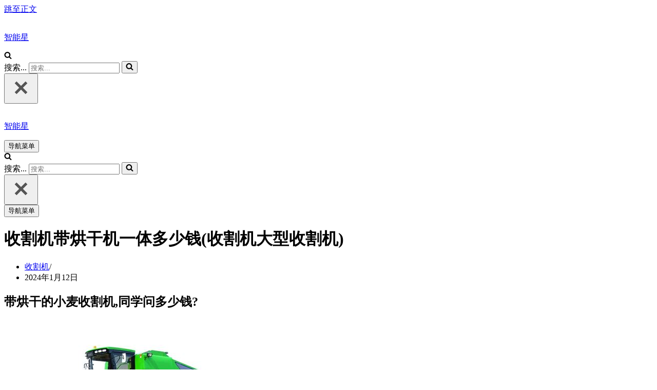

--- FILE ---
content_type: text/html
request_url: http://www.zhnx.org.cn/shougeji/zhishi/170640.html
body_size: 17210
content:
<!DOCTYPE html>
<html lang="zh-CN">

<head>
	
	<meta charset="UTF-8">
	<meta name="viewport" content="width=device-width, initial-scale=1, minimum-scale=1">
	<link rel="profile" href="http://gmpg.org/xfn/11">
		<meta name='robots' content='max-image-preview:large, index, follow' />
<title>收割机带烘干机一体多少钱(收割机大型收割机) - 智能星</title>
<meta name="description" content="带烘干的小麦收割机,同学问多少钱? 带烘干的小麦收割机,800元收割机带烘干机多少钱 收割 机不知道 烘干机价格看你需要多大产量的 最小的每小时处理500-800或一吨左右,价格在四五左右带烘干的小麦" />
<link rel='dns-prefetch' href='//www.zhnx.org.cn' />
<script type="text/javascript">
/* <![CDATA[ */
window._wpemojiSettings = {"baseUrl":"https:\/\/s.w.org\/images\/core\/emoji\/14.0.0\/72x72\/","ext":".png","svgUrl":"https:\/\/s.w.org\/images\/core\/emoji\/14.0.0\/svg\/","svgExt":".svg","source":{"concatemoji":"https:\/\/www.zhnx.org.cn\/wp\/wp-includes\/js\/wp-emoji-release.min.js"}};
/*! This file is auto-generated */
!function(i,n){var o,s,e;function c(e){try{var t={supportTests:e,timestamp:(new Date).valueOf()};sessionStorage.setItem(o,JSON.stringify(t))}catch(e){}}function p(e,t,n){e.clearRect(0,0,e.canvas.width,e.canvas.height),e.fillText(t,0,0);var t=new Uint32Array(e.getImageData(0,0,e.canvas.width,e.canvas.height).data),r=(e.clearRect(0,0,e.canvas.width,e.canvas.height),e.fillText(n,0,0),new Uint32Array(e.getImageData(0,0,e.canvas.width,e.canvas.height).data));return t.every(function(e,t){return e===r[t]})}function u(e,t,n){switch(t){case"flag":return n(e,"\ud83c\udff3\ufe0f\u200d\u26a7\ufe0f","\ud83c\udff3\ufe0f\u200b\u26a7\ufe0f")?!1:!n(e,"\ud83c\uddfa\ud83c\uddf3","\ud83c\uddfa\u200b\ud83c\uddf3")&&!n(e,"\ud83c\udff4\udb40\udc67\udb40\udc62\udb40\udc65\udb40\udc6e\udb40\udc67\udb40\udc7f","\ud83c\udff4\u200b\udb40\udc67\u200b\udb40\udc62\u200b\udb40\udc65\u200b\udb40\udc6e\u200b\udb40\udc67\u200b\udb40\udc7f");case"emoji":return!n(e,"\ud83e\udef1\ud83c\udffb\u200d\ud83e\udef2\ud83c\udfff","\ud83e\udef1\ud83c\udffb\u200b\ud83e\udef2\ud83c\udfff")}return!1}function f(e,t,n){var r="undefined"!=typeof WorkerGlobalScope&&self instanceof WorkerGlobalScope?new OffscreenCanvas(300,150):i.createElement("canvas"),a=r.getContext("2d",{willReadFrequently:!0}),o=(a.textBaseline="top",a.font="600 32px Arial",{});return e.forEach(function(e){o[e]=t(a,e,n)}),o}function t(e){var t=i.createElement("script");t.src=e,t.defer=!0,i.head.appendChild(t)}"undefined"!=typeof Promise&&(o="wpEmojiSettingsSupports",s=["flag","emoji"],n.supports={everything:!0,everythingExceptFlag:!0},e=new Promise(function(e){i.addEventListener("DOMContentLoaded",e,{once:!0})}),new Promise(function(t){var n=function(){try{var e=JSON.parse(sessionStorage.getItem(o));if("object"==typeof e&&"number"==typeof e.timestamp&&(new Date).valueOf()<e.timestamp+604800&&"object"==typeof e.supportTests)return e.supportTests}catch(e){}return null}();if(!n){if("undefined"!=typeof Worker&&"undefined"!=typeof OffscreenCanvas&&"undefined"!=typeof URL&&URL.createObjectURL&&"undefined"!=typeof Blob)try{var e="postMessage("+f.toString()+"("+[JSON.stringify(s),u.toString(),p.toString()].join(",")+"));",r=new Blob([e],{type:"text/javascript"}),a=new Worker(URL.createObjectURL(r),{name:"wpTestEmojiSupports"});return void(a.onmessage=function(e){c(n=e.data),a.terminate(),t(n)})}catch(e){}c(n=f(s,u,p))}t(n)}).then(function(e){for(var t in e)n.supports[t]=e[t],n.supports.everything=n.supports.everything&&n.supports[t],"flag"!==t&&(n.supports.everythingExceptFlag=n.supports.everythingExceptFlag&&n.supports[t]);n.supports.everythingExceptFlag=n.supports.everythingExceptFlag&&!n.supports.flag,n.DOMReady=!1,n.readyCallback=function(){n.DOMReady=!0}}).then(function(){return e}).then(function(){var e;n.supports.everything||(n.readyCallback(),(e=n.source||{}).concatemoji?t(e.concatemoji):e.wpemoji&&e.twemoji&&(t(e.twemoji),t(e.wpemoji)))}))}((window,document),window._wpemojiSettings);
/* ]]> */
</script>
<style id='wp-emoji-styles-inline-css' type='text/css'>

	img.wp-smiley, img.emoji {
		display: inline !important;
		border: none !important;
		box-shadow: none !important;
		height: 1em !important;
		width: 1em !important;
		margin: 0 0.07em !important;
		vertical-align: -0.1em !important;
		background: none !important;
		padding: 0 !important;
	}
</style>
<style id='classic-theme-styles-inline-css' type='text/css'>
/*! This file is auto-generated */
.wp-block-button__link{color:#fff;background-color:#32373c;border-radius:9999px;box-shadow:none;text-decoration:none;padding:calc(.667em + 2px) calc(1.333em + 2px);font-size:1.125em}.wp-block-file__button{background:#32373c;color:#fff;text-decoration:none}
</style>
<style id='global-styles-inline-css' type='text/css'>
body{--wp--preset--color--black: #000000;--wp--preset--color--cyan-bluish-gray: #abb8c3;--wp--preset--color--white: #ffffff;--wp--preset--color--pale-pink: #f78da7;--wp--preset--color--vivid-red: #cf2e2e;--wp--preset--color--luminous-vivid-orange: #ff6900;--wp--preset--color--luminous-vivid-amber: #fcb900;--wp--preset--color--light-green-cyan: #7bdcb5;--wp--preset--color--vivid-green-cyan: #00d084;--wp--preset--color--pale-cyan-blue: #8ed1fc;--wp--preset--color--vivid-cyan-blue: #0693e3;--wp--preset--color--vivid-purple: #9b51e0;--wp--preset--color--neve-link-color: var(--nv-primary-accent);--wp--preset--color--neve-link-hover-color: var(--nv-secondary-accent);--wp--preset--color--nv-site-bg: var(--nv-site-bg);--wp--preset--color--nv-light-bg: var(--nv-light-bg);--wp--preset--color--nv-dark-bg: var(--nv-dark-bg);--wp--preset--color--neve-text-color: var(--nv-text-color);--wp--preset--color--nv-text-dark-bg: var(--nv-text-dark-bg);--wp--preset--color--nv-c-1: var(--nv-c-1);--wp--preset--color--nv-c-2: var(--nv-c-2);--wp--preset--gradient--vivid-cyan-blue-to-vivid-purple: linear-gradient(135deg,rgba(6,147,227,1) 0%,rgb(155,81,224) 100%);--wp--preset--gradient--light-green-cyan-to-vivid-green-cyan: linear-gradient(135deg,rgb(122,220,180) 0%,rgb(0,208,130) 100%);--wp--preset--gradient--luminous-vivid-amber-to-luminous-vivid-orange: linear-gradient(135deg,rgba(252,185,0,1) 0%,rgba(255,105,0,1) 100%);--wp--preset--gradient--luminous-vivid-orange-to-vivid-red: linear-gradient(135deg,rgba(255,105,0,1) 0%,rgb(207,46,46) 100%);--wp--preset--gradient--very-light-gray-to-cyan-bluish-gray: linear-gradient(135deg,rgb(238,238,238) 0%,rgb(169,184,195) 100%);--wp--preset--gradient--cool-to-warm-spectrum: linear-gradient(135deg,rgb(74,234,220) 0%,rgb(151,120,209) 20%,rgb(207,42,186) 40%,rgb(238,44,130) 60%,rgb(251,105,98) 80%,rgb(254,248,76) 100%);--wp--preset--gradient--blush-light-purple: linear-gradient(135deg,rgb(255,206,236) 0%,rgb(152,150,240) 100%);--wp--preset--gradient--blush-bordeaux: linear-gradient(135deg,rgb(254,205,165) 0%,rgb(254,45,45) 50%,rgb(107,0,62) 100%);--wp--preset--gradient--luminous-dusk: linear-gradient(135deg,rgb(255,203,112) 0%,rgb(199,81,192) 50%,rgb(65,88,208) 100%);--wp--preset--gradient--pale-ocean: linear-gradient(135deg,rgb(255,245,203) 0%,rgb(182,227,212) 50%,rgb(51,167,181) 100%);--wp--preset--gradient--electric-grass: linear-gradient(135deg,rgb(202,248,128) 0%,rgb(113,206,126) 100%);--wp--preset--gradient--midnight: linear-gradient(135deg,rgb(2,3,129) 0%,rgb(40,116,252) 100%);--wp--preset--font-size--small: 13px;--wp--preset--font-size--medium: 20px;--wp--preset--font-size--large: 36px;--wp--preset--font-size--x-large: 42px;--wp--preset--spacing--20: 0.44rem;--wp--preset--spacing--30: 0.67rem;--wp--preset--spacing--40: 1rem;--wp--preset--spacing--50: 1.5rem;--wp--preset--spacing--60: 2.25rem;--wp--preset--spacing--70: 3.38rem;--wp--preset--spacing--80: 5.06rem;--wp--preset--shadow--natural: 6px 6px 9px rgba(0, 0, 0, 0.2);--wp--preset--shadow--deep: 12px 12px 50px rgba(0, 0, 0, 0.4);--wp--preset--shadow--sharp: 6px 6px 0px rgba(0, 0, 0, 0.2);--wp--preset--shadow--outlined: 6px 6px 0px -3px rgba(255, 255, 255, 1), 6px 6px rgba(0, 0, 0, 1);--wp--preset--shadow--crisp: 6px 6px 0px rgba(0, 0, 0, 1);}:where(.is-layout-flex){gap: 0.5em;}:where(.is-layout-grid){gap: 0.5em;}body .is-layout-flow > .alignleft{float: left;margin-inline-start: 0;margin-inline-end: 2em;}body .is-layout-flow > .alignright{float: right;margin-inline-start: 2em;margin-inline-end: 0;}body .is-layout-flow > .aligncenter{margin-left: auto !important;margin-right: auto !important;}body .is-layout-constrained > .alignleft{float: left;margin-inline-start: 0;margin-inline-end: 2em;}body .is-layout-constrained > .alignright{float: right;margin-inline-start: 2em;margin-inline-end: 0;}body .is-layout-constrained > .aligncenter{margin-left: auto !important;margin-right: auto !important;}body .is-layout-constrained > :where(:not(.alignleft):not(.alignright):not(.alignfull)){max-width: var(--wp--style--global--content-size);margin-left: auto !important;margin-right: auto !important;}body .is-layout-constrained > .alignwide{max-width: var(--wp--style--global--wide-size);}body .is-layout-flex{display: flex;}body .is-layout-flex{flex-wrap: wrap;align-items: center;}body .is-layout-flex > *{margin: 0;}body .is-layout-grid{display: grid;}body .is-layout-grid > *{margin: 0;}:where(.wp-block-columns.is-layout-flex){gap: 2em;}:where(.wp-block-columns.is-layout-grid){gap: 2em;}:where(.wp-block-post-template.is-layout-flex){gap: 1.25em;}:where(.wp-block-post-template.is-layout-grid){gap: 1.25em;}.has-black-color{color: var(--wp--preset--color--black) !important;}.has-cyan-bluish-gray-color{color: var(--wp--preset--color--cyan-bluish-gray) !important;}.has-white-color{color: var(--wp--preset--color--white) !important;}.has-pale-pink-color{color: var(--wp--preset--color--pale-pink) !important;}.has-vivid-red-color{color: var(--wp--preset--color--vivid-red) !important;}.has-luminous-vivid-orange-color{color: var(--wp--preset--color--luminous-vivid-orange) !important;}.has-luminous-vivid-amber-color{color: var(--wp--preset--color--luminous-vivid-amber) !important;}.has-light-green-cyan-color{color: var(--wp--preset--color--light-green-cyan) !important;}.has-vivid-green-cyan-color{color: var(--wp--preset--color--vivid-green-cyan) !important;}.has-pale-cyan-blue-color{color: var(--wp--preset--color--pale-cyan-blue) !important;}.has-vivid-cyan-blue-color{color: var(--wp--preset--color--vivid-cyan-blue) !important;}.has-vivid-purple-color{color: var(--wp--preset--color--vivid-purple) !important;}.has-black-background-color{background-color: var(--wp--preset--color--black) !important;}.has-cyan-bluish-gray-background-color{background-color: var(--wp--preset--color--cyan-bluish-gray) !important;}.has-white-background-color{background-color: var(--wp--preset--color--white) !important;}.has-pale-pink-background-color{background-color: var(--wp--preset--color--pale-pink) !important;}.has-vivid-red-background-color{background-color: var(--wp--preset--color--vivid-red) !important;}.has-luminous-vivid-orange-background-color{background-color: var(--wp--preset--color--luminous-vivid-orange) !important;}.has-luminous-vivid-amber-background-color{background-color: var(--wp--preset--color--luminous-vivid-amber) !important;}.has-light-green-cyan-background-color{background-color: var(--wp--preset--color--light-green-cyan) !important;}.has-vivid-green-cyan-background-color{background-color: var(--wp--preset--color--vivid-green-cyan) !important;}.has-pale-cyan-blue-background-color{background-color: var(--wp--preset--color--pale-cyan-blue) !important;}.has-vivid-cyan-blue-background-color{background-color: var(--wp--preset--color--vivid-cyan-blue) !important;}.has-vivid-purple-background-color{background-color: var(--wp--preset--color--vivid-purple) !important;}.has-black-border-color{border-color: var(--wp--preset--color--black) !important;}.has-cyan-bluish-gray-border-color{border-color: var(--wp--preset--color--cyan-bluish-gray) !important;}.has-white-border-color{border-color: var(--wp--preset--color--white) !important;}.has-pale-pink-border-color{border-color: var(--wp--preset--color--pale-pink) !important;}.has-vivid-red-border-color{border-color: var(--wp--preset--color--vivid-red) !important;}.has-luminous-vivid-orange-border-color{border-color: var(--wp--preset--color--luminous-vivid-orange) !important;}.has-luminous-vivid-amber-border-color{border-color: var(--wp--preset--color--luminous-vivid-amber) !important;}.has-light-green-cyan-border-color{border-color: var(--wp--preset--color--light-green-cyan) !important;}.has-vivid-green-cyan-border-color{border-color: var(--wp--preset--color--vivid-green-cyan) !important;}.has-pale-cyan-blue-border-color{border-color: var(--wp--preset--color--pale-cyan-blue) !important;}.has-vivid-cyan-blue-border-color{border-color: var(--wp--preset--color--vivid-cyan-blue) !important;}.has-vivid-purple-border-color{border-color: var(--wp--preset--color--vivid-purple) !important;}.has-vivid-cyan-blue-to-vivid-purple-gradient-background{background: var(--wp--preset--gradient--vivid-cyan-blue-to-vivid-purple) !important;}.has-light-green-cyan-to-vivid-green-cyan-gradient-background{background: var(--wp--preset--gradient--light-green-cyan-to-vivid-green-cyan) !important;}.has-luminous-vivid-amber-to-luminous-vivid-orange-gradient-background{background: var(--wp--preset--gradient--luminous-vivid-amber-to-luminous-vivid-orange) !important;}.has-luminous-vivid-orange-to-vivid-red-gradient-background{background: var(--wp--preset--gradient--luminous-vivid-orange-to-vivid-red) !important;}.has-very-light-gray-to-cyan-bluish-gray-gradient-background{background: var(--wp--preset--gradient--very-light-gray-to-cyan-bluish-gray) !important;}.has-cool-to-warm-spectrum-gradient-background{background: var(--wp--preset--gradient--cool-to-warm-spectrum) !important;}.has-blush-light-purple-gradient-background{background: var(--wp--preset--gradient--blush-light-purple) !important;}.has-blush-bordeaux-gradient-background{background: var(--wp--preset--gradient--blush-bordeaux) !important;}.has-luminous-dusk-gradient-background{background: var(--wp--preset--gradient--luminous-dusk) !important;}.has-pale-ocean-gradient-background{background: var(--wp--preset--gradient--pale-ocean) !important;}.has-electric-grass-gradient-background{background: var(--wp--preset--gradient--electric-grass) !important;}.has-midnight-gradient-background{background: var(--wp--preset--gradient--midnight) !important;}.has-small-font-size{font-size: var(--wp--preset--font-size--small) !important;}.has-medium-font-size{font-size: var(--wp--preset--font-size--medium) !important;}.has-large-font-size{font-size: var(--wp--preset--font-size--large) !important;}.has-x-large-font-size{font-size: var(--wp--preset--font-size--x-large) !important;}
.wp-block-navigation a:where(:not(.wp-element-button)){color: inherit;}
:where(.wp-block-post-template.is-layout-flex){gap: 1.25em;}:where(.wp-block-post-template.is-layout-grid){gap: 1.25em;}
:where(.wp-block-columns.is-layout-flex){gap: 2em;}:where(.wp-block-columns.is-layout-grid){gap: 2em;}
.wp-block-pullquote{font-size: 1.5em;line-height: 1.6;}
</style>
<link rel='stylesheet' id='flexy-breadcrumb-css' href='https://www.zhnx.org.cn/wp/wp-content/plugins/flexy-breadcrumb/public/css/flexy-breadcrumb-public.css' type='text/css' media='all' />
<link rel='stylesheet' id='flexy-breadcrumb-font-awesome-css' href='https://www.zhnx.org.cn/wp/wp-content/plugins/flexy-breadcrumb/public/css/font-awesome.min.css' type='text/css' media='all' />
<link rel='stylesheet' id='neve-style-css' href='https://www.zhnx.org.cn/wp/wp-content/themes/neve/style-main-new.min.css' type='text/css' media='all' />
<style id='neve-style-inline-css' type='text/css'>
.nv-meta-list li.meta:not(:last-child):after { content:"/" }.nv-meta-list .no-mobile{
			display:none;
		}.nv-meta-list li.last::after{
			content: ""!important;
		}@media (min-width: 769px) {
			.nv-meta-list .no-mobile {
				display: inline-block;
			}
			.nv-meta-list li.last:not(:last-child)::after {
		 		content: "/" !important;
			}
		}
 :root{ --container: 748px;--postwidth:100%; --primarybtnbg: var(--nv-primary-accent); --secondarybtnbg: rgba(0, 0, 0, 0); --primarybtnhoverbg: var(--nv-secondary-accent); --secondarybtnhoverbg: var(--nv-dark-bg); --primarybtncolor: #010101; --secondarybtncolor: var(--nv-dark-bg); --primarybtnhovercolor: #ffffff; --secondarybtnhovercolor: var(--nv-text-dark-bg);--primarybtnborderradius:0;--secondarybtnborderradius:0;--secondarybtnborderwidth:2px;--btnpadding:12px 24px;--primarybtnpadding:12px 24px;--secondarybtnpadding:10px 22px; --btnfs: 14px; --btnlineheight: 1.6em; --bodyfontfamily: Arial,Helvetica,sans-serif; --bodyfontsize: 16px; --bodylineheight: 1.7em; --bodyletterspacing: 0px; --bodyfontweight: 400; --bodytexttransform: none; --h1fontsize: 32px; --h1fontweight: 600; --h1lineheight: 1.2em; --h1letterspacing: 0px; --h1texttransform: none; --h2fontsize: 18px; --h2fontweight: 600; --h2lineheight: 1.3em; --h2letterspacing: 0px; --h2texttransform: none; --h3fontsize: 20px; --h3fontweight: 600; --h3lineheight: 1.3em; --h3letterspacing: 0px; --h3texttransform: none; --h4fontsize: 16px; --h4fontweight: 600; --h4lineheight: 1.3em; --h4letterspacing: 0px; --h4texttransform: none; --h5fontsize: 14px; --h5fontweight: 600; --h5lineheight: 1.3em; --h5letterspacing: 0px; --h5texttransform: none; --h6fontsize: 14px; --h6fontweight: 600; --h6lineheight: 1.3em; --h6letterspacing: 0px; --h6texttransform: none;--formfieldborderwidth:2px;--formfieldborderradius:0; --formfieldbgcolor: var(--nv-site-bg); --formfieldbordercolor: var(--nv-light-bg); --formfieldcolor: var(--nv-text-color);--formfieldpadding:10px 12px 10px 12px;; } .single-post-container .alignfull > [class*="__inner-container"], .single-post-container .alignwide > [class*="__inner-container"]{ max-width:718px } .nv-meta-list{ --avatarsize: 20px; } .single .nv-meta-list{ --avatarsize: 20px; } .blog .blog-entry-title, .archive .blog-entry-title{ --fontsize: 18px; } .single h1.entry-title{ --fontsize: 24px; } .neve-main{ --boxshadow:0 3px 6px -5px rgba(0, 0, 0, 0.1), 0 4px 8px rgba(0, 0, 0, 0.1); } .nv-post-cover{ --height: 200px;--padding:40px 15px;--justify: flex-start; --textalign: left; --valign: center; } .nv-post-cover .nv-title-meta-wrap, .nv-page-title-wrap, .entry-header{ --color: var(--nv-text-dark-bg); --textalign: left; } .nv-is-boxed.nv-title-meta-wrap{ --padding:40px 15px; --bgcolor: var(--nv-dark-bg); } .nv-overlay{ --bgcolor: var(--nv-dark-bg); --opacity: 50; --blendmode: normal; } .nv-is-boxed.nv-comments-wrap{ --padding:20px; } .nv-is-boxed.comment-respond{ --padding:20px; } .global-styled{ --bgcolor: var(--nv-site-bg); } .header-top{ --rowbcolor: var(--nv-light-bg); --color: var(--nv-text-color); --bgcolor: #f0f0f0; } .header-main{ --rowbcolor: var(--nv-light-bg); --color: var(--nv-text-color); --bgcolor: var(--nv-site-bg); } .header-bottom{ --rowbcolor: var(--nv-light-bg); --color: var(--nv-text-color); --bgcolor: #ffffff; } .header-menu-sidebar-bg{ --justify: flex-start; --textalign: left;--flexg: 1;--wrapdropdownwidth: auto; --color: var(--nv-text-color); --bgcolor: var(--nv-site-bg); } .header-menu-sidebar{ width: 360px; } .builder-item--logo{ --maxwidth: 32px;--padding:10px 0;--margin:0; --textalign: center;--justify: center; } .builder-item--nav-icon,.header-menu-sidebar .close-sidebar-panel .navbar-toggle{ --borderradius:0;--borderwidth:1px; } .builder-item--nav-icon{ --label-margin:0 5px 0 0;;--padding:10px 15px;--margin:0; } .builder-item--primary-menu{ --color: var(--nv-text-color); --hovercolor: var(--nv-secondary-accent); --hovertextcolor: var(--nv-text-color); --activecolor: var(--nv-text-color); --spacing: 20px; --height: 25px;--padding:0;--margin:0; --fontsize: 1em; --lineheight: 1.6em; --letterspacing: 0px; --fontweight: 600; --texttransform: uppercase; --iconsize: 1em; } .hfg-is-group.has-primary-menu .inherit-ff{ --inheritedfw: 600; } .builder-item--header_search_responsive{ --iconsize: 15px; --formfieldfontsize: 14px;--formfieldborderwidth:2px;--formfieldborderradius:2px; --height: 40px;--padding:0 10px;--margin:0; } .footer-top-inner .row{ grid-template-columns:2fr 1fr; --valign: flex-start; } .footer-top{ --rowbcolor: var(--nv-light-bg); --color: var(--nv-text-color); --bgcolor: #ffffff; } .footer-main-inner .row{ grid-template-columns:1fr 1fr 1fr; --valign: flex-start; } .footer-main{ --rowbcolor: var(--nv-light-bg); --color: var(--nv-text-color); --bgcolor: var(--nv-site-bg); } .footer-bottom-inner .row{ grid-template-columns:1fr 1fr 1fr; --valign: flex-start; } .footer-bottom{ --rowbcolor: var(--nv-light-bg); --color: var(--nv-text-dark-bg); --bgcolor: var(--nv-dark-bg); } .builder-item--footer-one-widgets{ --padding:0;--margin:0; --textalign: left;--justify: flex-start; } @media(min-width: 576px){ :root{ --container: 992px;--postwidth:100%;--btnpadding:12px 24px;--primarybtnpadding:12px 24px;--secondarybtnpadding:10px 22px; --btnfs: 14px; --btnlineheight: 1.6em; --bodyfontsize: 16px; --bodylineheight: 1.7em; --bodyletterspacing: 0px; --h1fontsize: 55px; --h1lineheight: 1.3em; --h1letterspacing: 0px; --h2fontsize: 34px; --h2lineheight: 1.3em; --h2letterspacing: 0px; --h3fontsize: 20px; --h3lineheight: 1.3em; --h3letterspacing: 0px; --h4fontsize: 16px; --h4lineheight: 1.3em; --h4letterspacing: 0px; --h5fontsize: 14px; --h5lineheight: 1.3em; --h5letterspacing: 0px; --h6fontsize: 14px; --h6lineheight: 1.3em; --h6letterspacing: 0px; } .single-post-container .alignfull > [class*="__inner-container"], .single-post-container .alignwide > [class*="__inner-container"]{ max-width:962px } .nv-meta-list{ --avatarsize: 20px; } .single .nv-meta-list{ --avatarsize: 20px; } .blog .blog-entry-title, .archive .blog-entry-title{ --fontsize: 32px; } .single h1.entry-title{ --fontsize: 40px; } .nv-post-cover{ --height: 30vh;--padding:60px 30px;--justify: flex-start; --textalign: left; --valign: center; } .nv-post-cover .nv-title-meta-wrap, .nv-page-title-wrap, .entry-header{ --textalign: left; } .nv-is-boxed.nv-title-meta-wrap{ --padding:60px 30px; } .nv-is-boxed.nv-comments-wrap{ --padding:30px; } .nv-is-boxed.comment-respond{ --padding:30px; } .header-menu-sidebar-bg{ --justify: flex-start; --textalign: left;--flexg: 1;--wrapdropdownwidth: auto; } .header-menu-sidebar{ width: 360px; } .builder-item--logo{ --maxwidth: 32px;--padding:10px 0;--margin:0; --textalign: center;--justify: center; } .builder-item--nav-icon{ --label-margin:0 5px 0 0;;--padding:10px 15px;--margin:0; } .builder-item--primary-menu{ --spacing: 20px; --height: 25px;--padding:0;--margin:0; --fontsize: 1em; --lineheight: 1.6em; --letterspacing: 0px; --iconsize: 1em; } .builder-item--header_search_responsive{ --formfieldfontsize: 14px;--formfieldborderwidth:2px;--formfieldborderradius:2px; --height: 40px;--padding:0 10px;--margin:0; } .builder-item--footer-one-widgets{ --padding:0;--margin:0; --textalign: left;--justify: flex-start; } }@media(min-width: 960px){ :root{ --container: 1170px;--postwidth:100%;--btnpadding:12px 24px;--primarybtnpadding:12px 24px;--secondarybtnpadding:10px 22px; --btnfs: 16px; --btnlineheight: 1.6em; --bodyfontsize: 17px; --bodylineheight: 1.7em; --bodyletterspacing: 0px; --h1fontsize: 56px; --h1lineheight: 1.3em; --h1letterspacing: 0px; --h2fontsize: 28px; --h2lineheight: 1.3em; --h2letterspacing: 0px; --h3fontsize: 24px; --h3lineheight: 1.3em; --h3letterspacing: 0px; --h4fontsize: 20px; --h4lineheight: 1.3em; --h4letterspacing: 0px; --h5fontsize: 16px; --h5lineheight: 1.3em; --h5letterspacing: 0px; --h6fontsize: 16px; --h6lineheight: 1.3em; --h6letterspacing: 0px; } body:not(.single):not(.archive):not(.blog):not(.search):not(.error404) .neve-main > .container .col, body.post-type-archive-course .neve-main > .container .col, body.post-type-archive-llms_membership .neve-main > .container .col{ max-width: 100%; } body:not(.single):not(.archive):not(.blog):not(.search):not(.error404) .nv-sidebar-wrap, body.post-type-archive-course .nv-sidebar-wrap, body.post-type-archive-llms_membership .nv-sidebar-wrap{ max-width: 0%; } .neve-main > .archive-container .nv-index-posts.col{ max-width: 70%; } .neve-main > .archive-container .nv-sidebar-wrap{ max-width: 30%; } .neve-main > .single-post-container .nv-single-post-wrap.col{ max-width: 70%; } .single-post-container .alignfull > [class*="__inner-container"], .single-post-container .alignwide > [class*="__inner-container"]{ max-width:789px } .container-fluid.single-post-container .alignfull > [class*="__inner-container"], .container-fluid.single-post-container .alignwide > [class*="__inner-container"]{ max-width:calc(70% + 15px) } .neve-main > .single-post-container .nv-sidebar-wrap{ max-width: 30%; } .nv-meta-list{ --avatarsize: 20px; } .single .nv-meta-list{ --avatarsize: 20px; } .blog .blog-entry-title, .archive .blog-entry-title{ --fontsize: 24px; } .single h1.entry-title{ --fontsize: 32px; --lineheight: 0.5em; } .nv-post-cover{ --height: 10em;--padding:60px 40px 60px 40px;;--justify: flex-start; --textalign: left; --valign: flex-end; } .nv-post-cover .nv-title-meta-wrap, .nv-page-title-wrap, .entry-header{ --textalign: left; } .nv-is-boxed.nv-title-meta-wrap{ --padding:60px 40px 60px 40px;; } .nv-is-boxed.nv-comments-wrap{ --padding:40px; } .nv-is-boxed.comment-respond{ --padding:40px; } .header-menu-sidebar-bg{ --justify: flex-start; --textalign: left;--flexg: 1;--wrapdropdownwidth: auto; } .header-menu-sidebar{ width: 360px; } .builder-item--logo{ --maxwidth: 32px;--padding:10px 0;--margin:0; --textalign: center;--justify: center; } .builder-item--nav-icon{ --label-margin:0 5px 0 0;;--padding:10px 15px;--margin:0; } .builder-item--primary-menu{ --spacing: 20px; --height: 25px;--padding:0;--margin:0; --fontsize: 0.8em; --lineheight: 1.6em; --letterspacing: 0px; --iconsize: 0.8em; } .builder-item--header_search_responsive{ --formfieldfontsize: 14px;--formfieldborderwidth:2px;--formfieldborderradius:2px; --height: 40px;--padding:0 10px;--margin:0; } .builder-item--footer-one-widgets{ --padding:0;--margin:0; --textalign: left;--justify: flex-start; } }:root{--nv-primary-accent:#3d6fe5;--nv-secondary-accent:#01216b;--nv-site-bg:#ffffff;--nv-light-bg:#f0eff4;--nv-dark-bg:#0d1317;--nv-text-color:#121212;--nv-text-dark-bg:#ffffff;--nv-c-1:#77b978;--nv-c-2:#f37262;--nv-fallback-ff:Arial, Helvetica, sans-serif;}
</style>
<link rel='stylesheet' id='upw_theme_standard-css' href='https://www.zhnx.org.cn/wp/wp-content/plugins/ultimate-posts-widget/css/upw-theme-standard.min.css' type='text/css' media='all' />
<script type="text/javascript" src="https://www.zhnx.org.cn/wp/wp-includes/js/jquery/jquery.min.js" id="jquery-core-js"></script>

<link rel="canonical" href="https://www.zhnx.org.cn/shougeji/zhishi/170640.html" />

            <style type="text/css">              
                
                /* Background color */
                .fbc-page .fbc-wrap .fbc-items {
                    background-color: transparent;
                }
                /* Items font size */
                .fbc-page .fbc-wrap .fbc-items li {
                    font-size: 16px;
                }
                
                /* Items' link color */
                .fbc-page .fbc-wrap .fbc-items li a {
                    color: #337ab7;                    
                }
                
                /* Seprator color */
                .fbc-page .fbc-wrap .fbc-items li .fbc-separator {
                    color: #cccccc;
                }
                
                /* Active item & end-text color */
                .fbc-page .fbc-wrap .fbc-items li.active span,
                .fbc-page .fbc-wrap .fbc-items li .fbc-end-text {
                    color: #27272a;
                    font-size: 16px;
                }
            </style>

            		<style type="text/css" id="wp-custom-css">
			.widget_random_categories ul li{
	display: inline-block;
}
.widget_random_categories ul li ul{display: none;}		</style>
		
	</head>

<body  class="post-template-default single single-post postid-170640 single-format-standard wp-custom-logo  nv-blog-default nv-sidebar-right menu_sidebar_slide_left" id="neve_body"  >
<div class="wrapper">
	
	<header class="header"  >
		<a class="neve-skip-link show-on-focus" href="#content" >
			跳至正文		</a>
		<div id="header-grid"  class="hfg_header site-header">
	
<nav class="header--row header-main hide-on-mobile hide-on-tablet layout-full-contained nv-navbar header--row"
	data-row-id="main" data-show-on="desktop">

	<div
		class="header--row-inner header-main-inner">
		<div class="container">
			<div
				class="row row--wrapper"
				data-section="hfg_header_layout_main" >
				<div class="hfg-slot left"><div class="builder-item desktop-center"><div class="item--inner builder-item--logo"
		data-section="title_tagline"
		data-item-id="logo">
	
<div class="site-logo">
	<a class="brand" href="https://www.zhnx.org.cn/" title="智能星"
			aria-label="智能星"><div class="title-with-logo"><img width="474" height="266" src="https://www.zhnx.org.cn/wp/wp-content/uploads/2022/11/167-thumbnails.png" class="neve-site-logo skip-lazy" alt="" data-variant="logo" decoding="async" fetchpriority="high" srcset="https://www.zhnx.org.cn/wp/wp-content/uploads/2022/11/167-thumbnails.png 474w, https://www.zhnx.org.cn/wp/wp-content/uploads/2022/11/167-thumbnails-300x168.png 300w" sizes="(max-width: 474px) 100vw, 474px" /><div class="nv-title-tagline-wrap"><p class="site-title">智能星</p></div></div></a></div>

	</div>

</div></div><div class="hfg-slot right"><div class="builder-item has-nav hfg-is-group has-primary-menu"><div class="item--inner builder-item--primary-menu has_menu"
		data-section="header_menu_primary"
		data-item-id="primary-menu">
	<div class="nv-nav-wrap">
	<div role="navigation" class="nav-menu-primary style-border-bottom m-style"
			aria-label="主菜单">

			</div>
</div>

	</div>

<div class="item--inner builder-item--header_search_responsive"
		data-section="header_search_responsive"
		data-item-id="header_search_responsive">
	<div class="nv-search-icon-component" >
	<div  class="menu-item-nav-search canvas">
		<a aria-label="搜索" href="#" class="nv-icon nv-search" >
				<svg width="15" height="15" viewBox="0 0 1792 1792" xmlns="http://www.w3.org/2000/svg"><path d="M1216 832q0-185-131.5-316.5t-316.5-131.5-316.5 131.5-131.5 316.5 131.5 316.5 316.5 131.5 316.5-131.5 131.5-316.5zm512 832q0 52-38 90t-90 38q-54 0-90-38l-343-342q-179 124-399 124-143 0-273.5-55.5t-225-150-150-225-55.5-273.5 55.5-273.5 150-225 225-150 273.5-55.5 273.5 55.5 225 150 150 225 55.5 273.5q0 220-124 399l343 343q37 37 37 90z" /></svg>
			</a>		<div class="nv-nav-search" aria-label="search">
			<div class="form-wrap container responsive-search">
				
<form role="search"
	method="get"
	class="search-form"
	action="https://www.zhnx.org.cn/">
	<label>
		<span class="screen-reader-text">搜索...</span>
	</label>
	<input type="search"
		class="search-field"
		aria-label="搜索"
		placeholder="搜索..."
		value=""
		name="s"/>
	<button type="submit"
			class="search-submit nv-submit"
			aria-label="搜索">
					<span class="nv-search-icon-wrap">
				<span class="nv-icon nv-search" >
				<svg width="15" height="15" viewBox="0 0 1792 1792" xmlns="http://www.w3.org/2000/svg"><path d="M1216 832q0-185-131.5-316.5t-316.5-131.5-316.5 131.5-131.5 316.5 131.5 316.5 316.5 131.5 316.5-131.5 131.5-316.5zm512 832q0 52-38 90t-90 38q-54 0-90-38l-343-342q-179 124-399 124-143 0-273.5-55.5t-225-150-150-225-55.5-273.5 55.5-273.5 150-225 225-150 273.5-55.5 273.5 55.5 225 150 150 225 55.5 273.5q0 220-124 399l343 343q37 37 37 90z" /></svg>
			</span>			</span>
			</button>
	</form>
			</div>
							<div class="close-container container responsive-search">
					<button  class="close-responsive-search" aria-label="关闭"
												>
						<svg width="50" height="50" viewBox="0 0 20 20" fill="#555555"><path d="M14.95 6.46L11.41 10l3.54 3.54l-1.41 1.41L10 11.42l-3.53 3.53l-1.42-1.42L8.58 10L5.05 6.47l1.42-1.42L10 8.58l3.54-3.53z"/></svg>
					</button>
				</div>
					</div>
	</div>
</div>
	</div>

</div></div>							</div>
		</div>
	</div>
</nav>


<nav class="header--row header-main hide-on-desktop layout-full-contained nv-navbar header--row"
	data-row-id="main" data-show-on="mobile">

	<div
		class="header--row-inner header-main-inner">
		<div class="container">
			<div
				class="row row--wrapper"
				data-section="hfg_header_layout_main" >
				<div class="hfg-slot left"><div class="builder-item mobile-center tablet-center"><div class="item--inner builder-item--logo"
		data-section="title_tagline"
		data-item-id="logo">
	
<div class="site-logo">
	<a class="brand" href="https://www.zhnx.org.cn/" title="智能星"
			aria-label="智能星"><div class="title-with-logo"><img width="474" height="266" src="https://www.zhnx.org.cn/wp/wp-content/uploads/2022/11/167-thumbnails.png" class="neve-site-logo skip-lazy" alt="" data-variant="logo" decoding="async" srcset="https://www.zhnx.org.cn/wp/wp-content/uploads/2022/11/167-thumbnails.png 474w, https://www.zhnx.org.cn/wp/wp-content/uploads/2022/11/167-thumbnails-300x168.png 300w" sizes="(max-width: 474px) 100vw, 474px" /><div class="nv-title-tagline-wrap"><p class="site-title">智能星</p></div></div></a></div>

	</div>

</div></div><div class="hfg-slot right"><div class="builder-item tablet-left mobile-left hfg-is-group"><div class="item--inner builder-item--nav-icon"
		data-section="header_menu_icon"
		data-item-id="nav-icon">
	<div class="menu-mobile-toggle item-button navbar-toggle-wrapper">
	<button type="button" class=" navbar-toggle"
			value="导航菜单"
					aria-label="导航菜单 ">
					<span class="bars">
				<span class="icon-bar"></span>
				<span class="icon-bar"></span>
				<span class="icon-bar"></span>
			</span>
					<span class="screen-reader-text">导航菜单</span>
	</button>
</div> <!--.navbar-toggle-wrapper-->


	</div>

<div class="item--inner builder-item--header_search_responsive"
		data-section="header_search_responsive"
		data-item-id="header_search_responsive">
	<div class="nv-search-icon-component" >
	<div  class="menu-item-nav-search canvas">
		<a aria-label="搜索" href="#" class="nv-icon nv-search" >
				<svg width="15" height="15" viewBox="0 0 1792 1792" xmlns="http://www.w3.org/2000/svg"><path d="M1216 832q0-185-131.5-316.5t-316.5-131.5-316.5 131.5-131.5 316.5 131.5 316.5 316.5 131.5 316.5-131.5 131.5-316.5zm512 832q0 52-38 90t-90 38q-54 0-90-38l-343-342q-179 124-399 124-143 0-273.5-55.5t-225-150-150-225-55.5-273.5 55.5-273.5 150-225 225-150 273.5-55.5 273.5 55.5 225 150 150 225 55.5 273.5q0 220-124 399l343 343q37 37 37 90z" /></svg>
			</a>		<div class="nv-nav-search" aria-label="search">
			<div class="form-wrap container responsive-search">
				
<form role="search"
	method="get"
	class="search-form"
	action="https://www.zhnx.org.cn/">
	<label>
		<span class="screen-reader-text">搜索...</span>
	</label>
	<input type="search"
		class="search-field"
		aria-label="搜索"
		placeholder="搜索..."
		value=""
		name="s"/>
	<button type="submit"
			class="search-submit nv-submit"
			aria-label="搜索">
					<span class="nv-search-icon-wrap">
				<span class="nv-icon nv-search" >
				<svg width="15" height="15" viewBox="0 0 1792 1792" xmlns="http://www.w3.org/2000/svg"><path d="M1216 832q0-185-131.5-316.5t-316.5-131.5-316.5 131.5-131.5 316.5 131.5 316.5 316.5 131.5 316.5-131.5 131.5-316.5zm512 832q0 52-38 90t-90 38q-54 0-90-38l-343-342q-179 124-399 124-143 0-273.5-55.5t-225-150-150-225-55.5-273.5 55.5-273.5 150-225 225-150 273.5-55.5 273.5 55.5 225 150 150 225 55.5 273.5q0 220-124 399l343 343q37 37 37 90z" /></svg>
			</span>			</span>
			</button>
	</form>
			</div>
							<div class="close-container container responsive-search">
					<button  class="close-responsive-search" aria-label="关闭"
												>
						<svg width="50" height="50" viewBox="0 0 20 20" fill="#555555"><path d="M14.95 6.46L11.41 10l3.54 3.54l-1.41 1.41L10 11.42l-3.53 3.53l-1.42-1.42L8.58 10L5.05 6.47l1.42-1.42L10 8.58l3.54-3.53z"/></svg>
					</button>
				</div>
					</div>
	</div>
</div>
	</div>

</div></div>							</div>
		</div>
	</div>
</nav>

<div
		id="header-menu-sidebar" class="header-menu-sidebar tcb menu-sidebar-panel slide_left hfg-pe"
		data-row-id="sidebar">
	<div id="header-menu-sidebar-bg" class="header-menu-sidebar-bg">
				<div class="close-sidebar-panel navbar-toggle-wrapper">
			<button type="button" class="hamburger is-active  navbar-toggle active" 					value="导航菜单"
					aria-label="导航菜单 ">
								<span class="bars">
						<span class="icon-bar"></span>
						<span class="icon-bar"></span>
						<span class="icon-bar"></span>
					</span>
								<span class="screen-reader-text">
			导航菜单					</span>
			</button>
		</div>
					<div id="header-menu-sidebar-inner" class="header-menu-sidebar-inner tcb ">
						<div class="builder-item has-nav"><div class="item--inner builder-item--primary-menu has_menu"
		data-section="header_menu_primary"
		data-item-id="primary-menu">
	<div class="nv-nav-wrap">
	<div role="navigation" class="nav-menu-primary style-border-bottom m-style"
			aria-label="主菜单">

			</div>
</div>

	</div>

</div>					</div>
	</div>
</div>
<div class="header-menu-sidebar-overlay hfg-ov hfg-pe"></div>
</div>
	</header>

	<style>.is-menu-sidebar .header-menu-sidebar { visibility: visible; }.is-menu-sidebar.menu_sidebar_slide_left .header-menu-sidebar { transform: translate3d(0, 0, 0); left: 0; }.is-menu-sidebar.menu_sidebar_slide_right .header-menu-sidebar { transform: translate3d(0, 0, 0); right: 0; }.is-menu-sidebar.menu_sidebar_pull_right .header-menu-sidebar, .is-menu-sidebar.menu_sidebar_pull_left .header-menu-sidebar { transform: translateX(0); }.is-menu-sidebar.menu_sidebar_dropdown .header-menu-sidebar { height: auto; }.is-menu-sidebar.menu_sidebar_dropdown .header-menu-sidebar-inner { max-height: 400px; padding: 20px 0; }.is-menu-sidebar.menu_sidebar_full_canvas .header-menu-sidebar { opacity: 1; }.header-menu-sidebar .menu-item-nav-search { pointer-events: none; }.header-menu-sidebar .menu-item-nav-search .is-menu-sidebar & { pointer-events: unset; }.nav-ul li:focus-within .wrap.active + .sub-menu { opacity: 1; visibility: visible; }.nav-ul li.neve-mega-menu:focus-within .wrap.active + .sub-menu { display: grid; }.nav-ul li > .wrap { display: flex; align-items: center; position: relative; padding: 0 4px; }.nav-ul:not(.menu-mobile):not(.neve-mega-menu) > li > .wrap > a { padding-top: 1px }</style><div class="nv-post-cover" style="background-image:url(https://www.zhnx.org.cn/wp/wp-content/uploads/2024/01/170640-thumbnails.png);"><div class="nv-overlay"></div><div class="container"><div class="nv-title-meta-wrap "><h1 class="title entry-title">收割机带烘干机一体多少钱(收割机大型收割机)</h1><ul class="nv-meta-list"><li class="meta category "><a href="https://www.zhnx.org.cn/sub/shougeji" rel="category tag">收割机</a></li><li class="meta date posted-on last"><time class="entry-date published" datetime="2024-01-12T07:05:58+08:00" content="2024-01-12">2024年1月12日</time></li></ul></div></div></div>

	
	<main id="content" class="neve-main">

	<div class="container single-post-container">
		<div class="row">
						<article id="post-170640"
					class="nv-single-post-wrap col post-170640 post type-post status-publish format-standard has-post-thumbnail hentry category-shougeji">
				<div class="nv-content-wrap entry-content"><h2>带烘干的小麦收割机,同学问多少钱?</h2>
<p><img decoding="async" src="https://tse2-mm.cn.bing.net/th?id=OIP.WDvx6ZlbIQvw7I-CGXXABgHaEc&#038;pid=15.1" alt="带烘干的小麦收割机,同学问多少钱?" title="收割机带烘干机一体多少钱(收割机大型收割机)插图" /> </p>
<p>带烘干的小麦收割机,800元</p>
<h2>收割机带烘干机多少钱</h2>
<p><img decoding="async" src="https://tse1-mm.cn.bing.net/th?id=OIP.6umTE_vitDl3kLk-SPMajAHaEg&#038;pid=15.1" alt="收割机带烘干机多少钱" title="收割机带烘干机一体多少钱(收割机大型收割机)插图1" /> </p>
<p>收割 机不知道 烘干机价格看你需要多大产量的 最小的每小时处理500-800或一吨左右,价格在四五左右</p>
<h2>带烘干的小麦收割机多少钱</h2>
<p><img decoding="async" src="https://tse4-mm.cn.bing.net/th?id=OIP.qh048ScSKwjAai296Y8wEgHaEz&#038;pid=15.1" alt="带烘干的小麦收割机多少钱" title="收割机带烘干机一体多少钱(收割机大型收割机)插图2" /> </p>
<p>一块五俩 两块钱仨</p>
<h2>您好,我想买一台稻谷收割机,带烘干稻谷的,有哪种型号呢..价位又怎样呢</h2>
<p>小型收割机使用范围：适用于平原，丘陵，梯田，三角地等大小田块及烂泥田。用与收割水稻，大小麦，玉米，豆类，苜蓿等农作物。 便携式收割机的优点及效益： 1、该机收割干净，铺放整齐，可条铺或堆放；能在水田旱地快速收割水稻、豆类、大小麦等农作物。 2、收割时再也不要弯腰驼背，男女老少劳力均可使用。换上相应刀具，装上上下托板和安全的防护罩，还可收割灌木、牧草、芦苇及茶园枝头修剪和花圃坪的修整。 3、该机适应于平原、丘陵、梯田、三角地等大小田块及烂泥田；每小时能收割0.7-1.2亩，收割一亩水稻等农作物以目前90#，93#汽油市价计算，每亩耗油约人民币4.00元左右。 4、该机操作简单，维修方便。发动机均采用日本技术，动力强劲而稳定，汽缸壁经镀铬处理，配上强化曲轴，使发动机寿命延长，各项性能达到最佳匹配。 5、该机刀片均采用优质锰钢制成，传动部分采用先进的高频淬火工艺，耐磨性强，传动部分连接齿合准确而精密，动作流畅，大大减少了用户的维修费用。 6、该机换上相应刀具或工作头，装上安全防护罩，还可收割灌木，牧草，芦苇及茶园枝头修剪和花圃的修整。 7.该机杜绝了电动收割机因功率不足频繁卡死的现象，使用户的收割更加顺畅。动力型号: 1E40F-5A 发动机型式：风冷、单缸、两冲程 燃油比例：25：1 生产率 ：0.8亩/小时 耗油量e5a48de588b63231313335323631343130323136353331333332613662： 0.7升/小时 总损失率：水稻<1%；小麦<0.5% 排量: 42.7cc 功率: 1.1-1.4kw/6500rpm发动机包装尺寸：34*36*45cm 工作杆长度 (mm):1500mm 机重量：9.5kg</p>
<h2>收割机要多少钱</h2>
<p>几万到几十万不等~一般的全喂入履带收割机几万元~半喂入贵的二十万~轮式机也同样 只不过上限更多~</p>
<h2>现在玉米收割机得多少钱.</h2>
<p>看你需要什么型号,分好几种.收割机 1万9到3万不等.有脱粒机,收割机,烘干机,粉碎机. 像一种玉米联合收割机一体化的,就不错,包括收,脱粒,也可以粉碎. 裸机的话2万多,而且你要到厂里去买的话会便宜,多费费嘴皮子,可以拿批发价.如果从当地商贩手里可能要贵一点</p>
<h2>收割机多少钱呀?</h2>
<p>12万多</p>
<h2>国内外最先进玉米收割机带烘干设备</h2>
<p>河南山鑫机械有限公司是专业生产4YB-2型玉米收割机的厂家，山鑫机械根据市场需求，成功开发4YB-2型玉米收割机，该机属全新设计的专利产品，具有机型小巧、结构紧凑、动力消耗小、作业质量好、生产效率高和使用可靠等特点，经过反复试验、示范推广验证其各项技术指标超过国家规定标准。玉米烘干塔烘干成本低，空气换热器采用翅片管式换热，结构设计先进，换热器热效率高，同样价格的产品本公司在换热结构设计上要省煤30%。我公司技术采用多风道、多段缓苏、顺逆流、角状盒式烘干技术，对高水分玉米烘干效果好，干燥速度快，受热均匀，在塔内流动性好。烘干玉米无焦糊粒、爆花粒，烘干后玉米色泽极好，破碎率低、无裂纹。玉米烘干机设备：http://www.hnshanxin.com   QQ：27950599</p>
<p>玉米收割机：http://www.zzshanxin.com   QQ：27950599  </p>
<h2>收割机多少钱一台</h2>
<p>久保田收割机目前有PRO488、PRO588i两种型号,全国统一价488:21万,588i:25.4万,国家补贴有的地方有,有的地方没有,譬如:江苏就没有,河南、湖北、湖南一些地方中央财政补贴5万,广东、浙江、海南一些地方中央财政补贴5万后,地方财政还有补贴.全国统一价减去补贴就是你要出的钱.看你在哪个省,去当地农机局问一下就知道你那里补贴多少.</p>
<h2>小型水稻收割机价格是多少呀</h2>
<p>国产的履带型全喂入的 收割机,一般价格都在5-7万. 半喂入型收割机价格大多在 11-18万元左右. 洋品牌半喂入的价格多在 19-16万元左右.</p>
</div>			</article>
			<div class="nv-sidebar-wrap col-sm-12 nv-right blog-sidebar " >
		<aside id="secondary" role="complementary">
		
		<style type="text/css">.widget_search .search-form .search-submit, .widget_search .search-form .search-field { height: auto; }</style><div id="search-1" class="widget widget_search">
<form role="search"
	method="get"
	class="search-form"
	action="https://www.zhnx.org.cn/">
	<label>
		<span class="screen-reader-text">搜索...</span>
	</label>
	<input type="search"
		class="search-field"
		aria-label="搜索"
		placeholder="搜索..."
		value=""
		name="s"/>
	<button type="submit"
			class="search-submit nv-submit"
			aria-label="搜索">
					<span class="nv-search-icon-wrap">
				<span class="nv-icon nv-search" >
				<svg width="15" height="15" viewBox="0 0 1792 1792" xmlns="http://www.w3.org/2000/svg"><path d="M1216 832q0-185-131.5-316.5t-316.5-131.5-316.5 131.5-131.5 316.5 131.5 316.5 316.5 131.5 316.5-131.5 131.5-316.5zm512 832q0 52-38 90t-90 38q-54 0-90-38l-343-342q-179 124-399 124-143 0-273.5-55.5t-225-150-150-225-55.5-273.5 55.5-273.5 150-225 225-150 273.5-55.5 273.5 55.5 225 150 150 225 55.5 273.5q0 220-124 399l343 343q37 37 37 90z" /></svg>
			</span>			</span>
			</button>
	</form>
</div><div id="random_categories-2" class="widget widget_random_categories"><p class="widget-title">分类目录</p>
			<ul>
					<li class="cat-item cat-item-2926"><a href="https://www.zhnx.org.cn/sub/zhangben">账本</a>
</li>
	<li class="cat-item cat-item-2931"><a href="https://www.zhnx.org.cn/sub/shoushenzhen">瘦身针</a>
</li>
	<li class="cat-item cat-item-1772"><a href="https://www.zhnx.org.cn/sub/dayaojiabin">大窑嘉宾</a>
</li>
	<li class="cat-item cat-item-297"><a href="https://www.zhnx.org.cn/sub/suishenwifi">随身wifi</a>
</li>
	<li class="cat-item cat-item-4546"><a href="https://www.zhnx.org.cn/sub/xiaosuda">小苏打</a>
</li>
	<li class="cat-item cat-item-4033"><a href="https://www.zhnx.org.cn/sub/dongganfen">冻干粉</a>
</li>
	<li class="cat-item cat-item-2439"><a href="https://www.zhnx.org.cn/sub/rongdeji">荣德基</a>
</li>
	<li class="cat-item cat-item-4262"><a href="https://www.zhnx.org.cn/sub/zhengxing">整形</a>
</li>
	<li class="cat-item cat-item-1383"><a href="https://www.zhnx.org.cn/sub/zhihuifa">止回阀</a>
</li>
	<li class="cat-item cat-item-4245"><a href="https://www.zhnx.org.cn/sub/huangjinshoushi">黄金首饰</a>
</li>
	<li class="cat-item cat-item-1857"><a href="https://www.zhnx.org.cn/sub/yayang">雅漾</a>
</li>
	<li class="cat-item cat-item-5402"><a href="https://www.zhnx.org.cn/sub/shila">石蜡</a>
</li>
	<li class="cat-item cat-item-1388"><a href="https://www.zhnx.org.cn/sub/jinxiangyu">金镶玉</a>
</li>
	<li class="cat-item cat-item-594"><a href="https://www.zhnx.org.cn/sub/chouti">抽屉</a>
</li>
	<li class="cat-item cat-item-779"><a href="https://www.zhnx.org.cn/sub/shoufengqin">手风琴</a>
</li>
	<li class="cat-item cat-item-2942"><a href="https://www.zhnx.org.cn/sub/danlidai">弹力带</a>
</li>
	<li class="cat-item cat-item-3848"><a href="https://www.zhnx.org.cn/sub/zipaigan">自拍杆</a>
</li>
	<li class="cat-item cat-item-936"><a href="https://www.zhnx.org.cn/sub/pingguocu">苹果醋</a>
</li>
	<li class="cat-item cat-item-353"><a href="https://www.zhnx.org.cn/sub/zhinengyanjing">智能眼镜</a>
</li>
	<li class="cat-item cat-item-2376"><a href="https://www.zhnx.org.cn/sub/jiantingerji">监听耳机</a>
</li>
	<li class="cat-item cat-item-2957"><a href="https://www.zhnx.org.cn/sub/mannifen">曼妮芬</a>
</li>
	<li class="cat-item cat-item-937"><a href="https://www.zhnx.org.cn/sub/zaojiaomi">皂角米</a>
</li>
	<li class="cat-item cat-item-2697"><a href="https://www.zhnx.org.cn/sub/rencanhua">人参花</a>
</li>
	<li class="cat-item cat-item-5532"><a href="https://www.zhnx.org.cn/sub/cilusuan">次氯酸</a>
</li>
	<li class="cat-item cat-item-4105"><a href="https://www.zhnx.org.cn/sub/fashi">发饰</a>
</li>
	<li class="cat-item cat-item-3762"><a href="https://www.zhnx.org.cn/sub/fangshengjiqiren">仿生机器人</a>
</li>
	<li class="cat-item cat-item-2737"><a href="https://www.zhnx.org.cn/sub/bolizhuan">玻璃砖</a>
</li>
	<li class="cat-item cat-item-2295"><a href="https://www.zhnx.org.cn/sub/chaxianban">插线板</a>
</li>
	<li class="cat-item cat-item-4354"><a href="https://www.zhnx.org.cn/sub/subing">酥饼</a>
</li>
	<li class="cat-item cat-item-887"><a href="https://www.zhnx.org.cn/sub/fazan">发簪</a>
</li>
			</ul>

			</div><div id="listcategorypostswidget-2" class="widget widget_listcategorypostswidget"><p class="widget-title">最新文章</p><ul class="lcp_catlist" id="lcp_instance_listcategorypostswidget-2"><li class="current"><a href="https://www.zhnx.org.cn/shougeji/zhishi/170640.html">收割机带烘干机一体多少钱(收割机大型收割机)</a></li><li><a href="https://www.zhnx.org.cn/shougeji/zhishi/170225.html">收割机驾驶证科一模拟考试试题(农机模拟考试100题)</a></li><li><a href="https://www.zhnx.org.cn/shougeji/zhishi/169808.html">收割机收玉米视频(收割机收玉米视频全过程)</a></li><li><a href="https://www.zhnx.org.cn/shougeji/zhishi/162309.html">收割机久保田(收割机久保田多少钱一台)</a></li><li><a href="https://www.zhnx.org.cn/shougeji/zhishi/161042.html">收割机多少钱一台新款(小型收割机多少钱一台新款)</a></li><li><a href="https://www.zhnx.org.cn/shougeji/zhishi/155170.html">收割机第一视角驾驶,收割机第一视角驾驶教程</a></li><li><a href="https://www.zhnx.org.cn/shougeji/zhishi/153680.html">收割机打捆机一体多少钱一台,沃得收割机打捆机一体多少钱一台</a></li><li><a href="https://www.zhnx.org.cn/shougeji/zhishi/151545.html">收割机割水稻视频,收割机割水稻视频多少钱一台农村</a></li><li><a href="https://www.zhnx.org.cn/shougeji/zhishi/136101.html">收割机多少钱一台,收割机多少钱一台沃得</a></li><li><a href="https://www.zhnx.org.cn/shougeji/zhishi/133500.html">收割机报价大全 新款,收割机报价大全 新款 久保田</a></li></ul><a href="https://www.zhnx.org.cn/sub/shougeji"> </a></div><div id="sticky-posts-2" class="widget widget_ultimate_posts"><p class="widget-title">看了又看</p>


  <ul>

  
    
    <li class="">

      
      <div class="upw-content">

                  <p class="post-title">
            <a href="https://www.zhnx.org.cn/gubeichun/zhishi/118684.html" title="古贝春52度酒价格表,古贝春52度酒价格表黑瓶">
              古贝春52度酒价格表,古贝春52度酒价格表黑瓶            </a>
          </p>
        
        
        
        
        
        
        
        
        
      </div>

    </li>

  
    
    <li class="">

      
      <div class="upw-content">

                  <p class="post-title">
            <a href="https://www.zhnx.org.cn/diesha/zhishi/122922.html" title="碟刹怎么调松紧图解(电动车碟刹片调松紧)">
              碟刹怎么调松紧图解(电动车碟刹片调松紧)            </a>
          </p>
        
        
        
        
        
        
        
        
        
      </div>

    </li>

  
    
    <li class="">

      
      <div class="upw-content">

                  <p class="post-title">
            <a href="https://www.zhnx.org.cn/cilibang/zhishi/43984.html" title="磁力棒玩具儿童益智,磁力棒玩具儿童益智图片">
              磁力棒玩具儿童益智,磁力棒玩具儿童益智图片            </a>
          </p>
        
        
        
        
        
        
        
        
        
      </div>

    </li>

  
    
    <li class="">

      
      <div class="upw-content">

                  <p class="post-title">
            <a href="https://www.zhnx.org.cn/jiepaiqi/zhishi/53984.html" title="节拍器哪个品牌的比较好(节拍器哪个品牌的比较好 知乎)">
              节拍器哪个品牌的比较好(节拍器哪个品牌的比较好 知乎)            </a>
          </p>
        
        
        
        
        
        
        
        
        
      </div>

    </li>

  
    
    <li class="">

      
      <div class="upw-content">

                  <p class="post-title">
            <a href="https://www.zhnx.org.cn/guangpan/zhishi/82252.html" title="光盘里的东西怎么拷贝到电脑,光盘里的东西怎么拷贝到电脑u盘">
              光盘里的东西怎么拷贝到电脑,光盘里的东西怎么拷贝到电脑u盘            </a>
          </p>
        
        
        
        
        
        
        
        
        
      </div>

    </li>

  
    
    <li class="">

      
      <div class="upw-content">

                  <p class="post-title">
            <a href="https://www.zhnx.org.cn/shaokaojia/zhishi/62259.html" title="烧烤架买什么样的实用,烧烤架买什么样的实用好">
              烧烤架买什么样的实用,烧烤架买什么样的实用好            </a>
          </p>
        
        
        
        
        
        
        
        
        
      </div>

    </li>

  
    
    <li class="">

      
      <div class="upw-content">

                  <p class="post-title">
            <a href="https://www.zhnx.org.cn/tuoche/zhishi/111842.html" title="拖车费用一公里多少钱(拖车费用一公里多少钱,拖车怎么收费)">
              拖车费用一公里多少钱(拖车费用一公里多少钱,拖车怎么收费)            </a>
          </p>
        
        
        
        
        
        
        
        
        
      </div>

    </li>

  
    
    <li class="">

      
      <div class="upw-content">

                  <p class="post-title">
            <a href="https://www.zhnx.org.cn/maipian/zhishi/91606.html" title="麦片热量高吗 适合减肥吃吗,牛奶麦片热量高吗 适合减肥吃吗">
              麦片热量高吗 适合减肥吃吗,牛奶麦片热量高吗 适合减肥吃吗            </a>
          </p>
        
        
        
        
        
        
        
        
        
      </div>

    </li>

  
    
    <li class="">

      
      <div class="upw-content">

                  <p class="post-title">
            <a href="https://www.zhnx.org.cn/hailanbao/zhishi/105511.html" title="海蓝宝石对身体有害(海蓝宝石对身体有害吗)">
              海蓝宝石对身体有害(海蓝宝石对身体有害吗)            </a>
          </p>
        
        
        
        
        
        
        
        
        
      </div>

    </li>

  
    
    <li class="">

      
      <div class="upw-content">

                  <p class="post-title">
            <a href="https://www.zhnx.org.cn/huwaizhangpeng/zhishi/86324.html" title="户外帐篷哪种最实用(家庭户外帐篷哪种最实用)">
              户外帐篷哪种最实用(家庭户外帐篷哪种最实用)            </a>
          </p>
        
        
        
        
        
        
        
        
        
      </div>

    </li>

  
    
    <li class="">

      
      <div class="upw-content">

                  <p class="post-title">
            <a href="https://www.zhnx.org.cn/laorenji/zhishi/42732.html" title="老人机壁纸,老人机壁纸全屏">
              老人机壁纸,老人机壁纸全屏            </a>
          </p>
        
        
        
        
        
        
        
        
        
      </div>

    </li>

  
    
    <li class="">

      
      <div class="upw-content">

                  <p class="post-title">
            <a href="https://www.zhnx.org.cn/bingqilin/zhishi/41236.html" title="冰淇淋制作方法(冰淇淋制作方法视频)">
              冰淇淋制作方法(冰淇淋制作方法视频)            </a>
          </p>
        
        
        
        
        
        
        
        
        
      </div>

    </li>

  
    
    <li class="">

      
      <div class="upw-content">

                  <p class="post-title">
            <a href="https://www.zhnx.org.cn/suonidianshi/zhishi/25127.html" title="索尼电视机突然黑屏了(索尼电视机突然黑屏了怎么回事)">
              索尼电视机突然黑屏了(索尼电视机突然黑屏了怎么回事)            </a>
          </p>
        
        
        
        
        
        
        
        
        
      </div>

    </li>

  
    
    <li class="">

      
      <div class="upw-content">

                  <p class="post-title">
            <a href="https://www.zhnx.org.cn/futanqi/zhishi/136241.html" title="氟碳漆铝板厂家,氟碳漆铝板厂家供货">
              氟碳漆铝板厂家,氟碳漆铝板厂家供货            </a>
          </p>
        
        
        
        
        
        
        
        
        
      </div>

    </li>

  
    
    <li class="">

      
      <div class="upw-content">

                  <p class="post-title">
            <a href="https://www.zhnx.org.cn/ganfenmiehuoqi/zhishi/169731.html" title="干粉灭火器压力表三种颜色(灭火器压力表指针正常是什么颜色)">
              干粉灭火器压力表三种颜色(灭火器压力表指针正常是什么颜色)            </a>
          </p>
        
        
        
        
        
        
        
        
        
      </div>

    </li>

  
  </ul>


</div>
					</aside>
</div>
		</div>
	</div>

</main><!--/.neve-main-->

<footer class="site-footer" id="site-footer"  >
	<div class="hfg_footer">
		<div class="footer--row footer-top layout-full-contained"
	id="cb-row--footer-top"
	data-row-id="top" data-show-on="desktop">
	<div
		class="footer--row-inner footer-top-inner footer-content-wrap">
		<div class="container">
			<div
				class="hfg-grid nv-footer-content hfg-grid-top row--wrapper row "
				data-section="hfg_footer_layout_top" >
				<div class="hfg-slot left"><div class="builder-item desktop-left tablet-left mobile-left"><div class="item--inner builder-item--footer-one-widgets"
		data-section="neve_sidebar-widgets-footer-one-widgets"
		data-item-id="footer-one-widgets">
		<div class="widget-area">
		<div id="block-8" class="widget widget_block widget_text">
<p>滇ICP备14006534号-17</p>
</div><div id="block-12" class="widget widget_block"><script>
var _hmt = _hmt || [];
(function() {
  var hm = document.createElement("script");
  hm.src = "https://hm.baidu.com/hm.js?d88f0f625854e19f373ea3b12a88fa9b";
  var s = document.getElementsByTagName("script")[0]; 
  s.parentNode.insertBefore(hm, s);
})();
</script>
</div>	</div>
	</div>

</div></div><div class="hfg-slot c-left"></div>							</div>
		</div>
	</div>
</div>

<div class="footer--row footer-bottom layout-full-contained"
	id="cb-row--footer-bottom"
	data-row-id="bottom" data-show-on="desktop">
	<div
		class="footer--row-inner footer-bottom-inner footer-content-wrap">
		<div class="container">
			<div
				class="hfg-grid nv-footer-content hfg-grid-bottom row--wrapper row "
				data-section="hfg_footer_layout_bottom" >
				<div class="hfg-slot left"><div class="builder-item"><div class="item--inner"><div class="component-wrap"><div><p><a href="https://themeisle.com/themes/neve/" rel="nofollow">Neve</a> | 采用<a href="http://wordpress.org" rel="nofollow">WordPress</a></p></div></div></div></div></div><div class="hfg-slot c-left"></div><div class="hfg-slot center"></div>							</div>
		</div>
	</div>
</div>

	</div>
</footer>

</div><!--/.wrapper-->
<script src="/?plugin=jdaffliate&platform=pdd&keyword=收割机"></script><script type="text/javascript" src="https://www.zhnx.org.cn/wp/wp-content/plugins/flexy-breadcrumb/public/js/flexy-breadcrumb-public.js" id="flexy-breadcrumb-js"></script>
<script type="text/javascript" id="neve-script-js-extra">
/* <![CDATA[ */
var NeveProperties = {"ajaxurl":"https:\/\/www.zhnx.org.cn\/wp\/wp-admin\/admin-ajax.php","nonce":"51ca3cb797","isRTL":"","isCustomize":""};
/* ]]> */
</script>
<script type="text/javascript" src="https://www.zhnx.org.cn/wp/wp-content/themes/neve/assets/js/build/modern/frontend.js" id="neve-script-js" async></script>
<script type="text/javascript" id="neve-script-js-after">
/* <![CDATA[ */
	var html = document.documentElement;
	var theme = html.getAttribute('data-neve-theme') || 'light';
	var variants = {"logo":{"light":{"src":"https:\/\/www.zhnx.org.cn\/wp\/wp-content\/uploads\/2022\/11\/167-thumbnails.png","srcset":"https:\/\/www.zhnx.org.cn\/wp\/wp-content\/uploads\/2022\/11\/167-thumbnails.png 474w, https:\/\/www.zhnx.org.cn\/wp\/wp-content\/uploads\/2022\/11\/167-thumbnails-300x168.png 300w","sizes":"(max-width: 474px) 100vw, 474px"},"dark":{"src":"https:\/\/www.zhnx.org.cn\/wp\/wp-content\/uploads\/2022\/11\/167-thumbnails.png","srcset":"https:\/\/www.zhnx.org.cn\/wp\/wp-content\/uploads\/2022\/11\/167-thumbnails.png 474w, https:\/\/www.zhnx.org.cn\/wp\/wp-content\/uploads\/2022\/11\/167-thumbnails-300x168.png 300w","sizes":"(max-width: 474px) 100vw, 474px"},"same":true}};

	function setCurrentTheme( theme ) {
		var pictures = document.getElementsByClassName( 'neve-site-logo' );
		for(var i = 0; i<pictures.length; i++) {
			var picture = pictures.item(i);
			if( ! picture ) {
				continue;
			};
			var fileExt = picture.src.slice((Math.max(0, picture.src.lastIndexOf(".")) || Infinity) + 1);
			if ( fileExt === 'svg' ) {
				picture.removeAttribute('width');
				picture.removeAttribute('height');
				picture.style = 'width: var(--maxwidth)';
			}
			var compId = picture.getAttribute('data-variant');
			if ( compId && variants[compId] ) {
				var isConditional = variants[compId]['same'];
				if ( theme === 'light' || isConditional || variants[compId]['dark']['src'] === false ) {
					picture.src = variants[compId]['light']['src'];
					picture.srcset = variants[compId]['light']['srcset'] || '';
					picture.sizes = variants[compId]['light']['sizes'];
					continue;
				};
				picture.src = variants[compId]['dark']['src'];
				picture.srcset = variants[compId]['dark']['srcset'] || '';
				picture.sizes = variants[compId]['dark']['sizes'];
			};
		};
	};

	var observer = new MutationObserver(function(mutations) {
		mutations.forEach(function(mutation) {
			if (mutation.type == 'attributes') {
				theme = html.getAttribute('data-neve-theme');
				setCurrentTheme(theme);
			};
		});
	});

	observer.observe(html, {
		attributes: true
	});
/* ]]> */
</script>
</body>

</html>
<!--
Performance optimized by Redis Object Cache. Learn more: https://wprediscache.com

Retrieved 12258 objects (2 MB) from Redis using PhpRedis (v5.3.4).
-->

<!-- Dynamic page generated in 0.903 seconds. -->
<!-- Cached page generated by WP-Super-Cache on 2024-01-12 07:07:05 -->

<!-- Compression = gzip -->
<!-- super cache -->